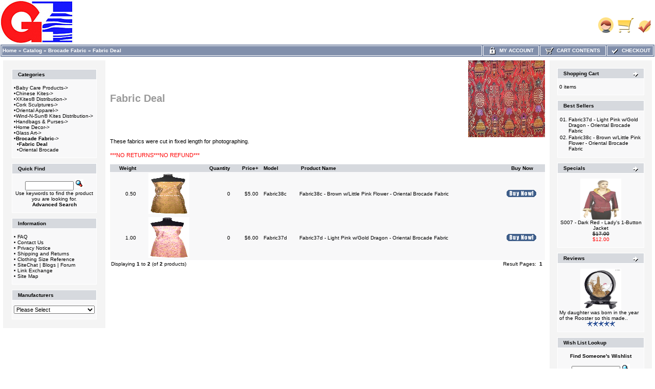

--- FILE ---
content_type: text/html
request_url: https://id34140.securedata.net/gzintlinc.com/merchantmanager/index.php?cPath=31_79&page=1&sort=4a
body_size: 6217
content:
<!doctype html public "-//W3C//DTD HTML 4.01 Transitional//EN">
<html HTML_PARAMS>
<head>
<meta name="keywords" content="fabric deal, satin brocade, silk brocade, by yard, wholesale, oriental fabric">
<meta name="description" content="Special deal on the brocade fabric. Most are 2 yards in length.">
<meta name="google-site-verification" content="qlVcP0vX6HLIVPsb3kaRP-CExoN3NVSmTl2-rj4NJRA" />
<meta http-equiv="Content-Type" content="text/html; charset=iso-8859-1"> 
<title>G&Z Wholesale Store - Fabric Deal</title>
<link rel="shortcut icon" href="/gzintlinc.com/merchantmanager//images/uploads/gzlogo1.ico" type="image/x-icon"><style>
IMG.categoryImage {
  border: 0;
  height: 150px;
  width: 150px;
}
TD.infoBoxHeadingRight {
  background: #D6D9DE;
  border-top: 1px solid #FFFFFF;
  border-right: 1px solid #FFFFFF;
}
TABLE.headerNavigation {
  height: 18px;
  background-color: #818FAB;
  font-weight: bold;
  border: 1px solid #FFFFFF;
  color: #FFFFFF;
  width: 100%;
}
TD.headerNavigation {
  height: 18px;
  border: 1px solid #FFFFFF;
  font-family: Verdana, Arial, sans-serif;
  font-size: 10px;
  background: #818FAB;
  color: #ffffff;
  font-weight: bold;
}
TD.footer {
  height: 18px;
  font-family: Verdana, Arial, sans-serif;
  font-size: 10px;
  background: #818FAB;
  color: #ffffff;
  font-weight: bold;
}
A.headerNavMyAccount {
  background-color: #818FAB;
  border: 1px;
  solid: #FFFFFF;
  text-transform: uppercase;
  text-align: center;
  text-decoration: none;
  font-style: normal;
  font-weight: bold;
  font-size: 10px;
  font-family: Verdana, Arial, sans-serif;
  color: #FFFFFF;
}
A.headerNavCart {
  background-color: #818FAB;
  border: 1px;
  text-align: center;
  solid: #FFFFFF;
  text-transform: uppercase;
  text-decoration: none;
  font-style: normal;
  font-weight: bold;
  font-size: 10px;
  color: #FFFFFF;
  font-family: Verdana, Arial, sans-serif;
}
A.headerNavCheckout {
  background-color: #818FAB;
  border: 1px;
  solid: #FFFFFF;
  text-align: center;
  text-transform: uppercase;
  text-decoration: none;
  font-style: normal;
  font-weight: bold;
  font-size: 10px;
  font-family: Verdana, Arial, sans-serif;
  color: #FFFFFF;
}
IMG.headerImage {
  visibility: visible;
  width: 16px;
  height: 16px;
}
TABLE.navLeft {
  padding-top: 12px;
  padding-left: 12px;
  padding-right: 12px;
  padding-bottom: 12px;
  vertical-align: top;
  width: 200px;
  background: #F4F4F4;
}
TABLE.navRight {
  vertical-align: top;
  padding-top: 10px;
  padding-left: 10px;
  padding-right: 10px;
  padding-bottom: 10px;
  width: 200px;
  background: #F4F4F4;
}
td.boxBorder {
  padding: 1px;
  background-color: #FFFFFF;
  border: 1px solid #FFFFFF;
}
TD.infoBoxHeading {
  border-top: 1px solid #FFFFFF;
  padding-top: 4px;
  padding-bottom: 4px;
  font-style: normal;
  text-decoration: none;
  color: #000000;
  background: #D6D9DE;
  font-size: 10px;
  font-weight: bold;
  font-family: Verdana, Arial, sans-serif;
}
TD.infoBoxHeadingLeft {
  background: #D6D9DE;
  border-top: 1px solid #FFFFFF;
  border-left: 1px solid #FFFFFF;
}
.error_row {
  background-color: #FFFFCC;
}
.acctInfoHeader {
  color: #000000;
  text-decoration: none;
  font-weight: bold;
  font-style: normal;
  font-size: 10px;
  font-family: Verdana, Arial, sans-serif;
}
.acctInfoMain {
  color: #000000;
  text-decoration: none;
  font-style: normal;
  font-weight: normal;
  font-size: 10px;
  font-family: Verdana, Arial, sans-serif;
}
.bodyHeader {
  background: #D6D9DE;
  color: #000000;
  text-decoration: none;
  font-weight: bold;
  font-style: normal;
  font-size: 10px;
  font-family: Verdana, Arial, sans-serif;
}
TD.bottom {
  font-weight: bold;
  color: #000000;
  background: #ffffff;
  font-size: 10px;
  font-family: Verdana, Arial, sans-serif;
}
.boxText {
  color: #000000;
  font-style: normal;
  text-decoration: none;
  font-weight: normal;
  font-family: Verdana, Arial, sans-serif;
  font-size: 10px;
}
BODY {
  text-decoration: none;
  font-style: normal;
  font-weight: normal;
  font-family: Verdana, Arial, sans-serif;
  font-size: 11px;
  background: #ffffff;
  color: #000000;
  margin: 0px;
}
TD.pageHeadingLogin {
  text-decoration: none;
  font-style: normal;
  font-weight: bold;
  font-size: 20px;
  font-family: Verdana, Arial, sans-serif;
  color: #9a9a9a;
}
TD.mainCheckoutSuccess {
  text-decoration: none;
  font-style: normal;
  font-weight: normal;
  font-size: 10px;
  font-family: Verdana, Arial, sans-serif;
  color: #000000;
}
TD.mainNewAcctSuccess {
  text-decoration: none;
  font-style: normal;
  font-weight: normal;
  font-size: 10px;
  font-family: Verdana, Arial, sans-serif;
  color: #000000;
}
TD.mainWelcome {
  font-style: normal;
  text-decoration: none;
  font-weight: normal;
  font-size: 10px;
  font-family: Verdana, Arial, sans-serif;
  color: #000000;
}
A.headerNavLogout {
  text-decoration: none;
  font-style: normal;
  font-weight: bold;
  font-size: 10px;
  font-family: Verdana, Arial, sans-serif;
  color: #FFFFFF;
}
TD.pageHeading {
  font-style: normal;
  text-decoration: none;
  color: #9a9a9a;
  font-weight: bold;
  font-size: 20px;
  font-family: Verdana, Arial, sans-serif;
}
P.main {
  font-weight: normal;
  line-height: 1.5;
  font-size: 11px;
  font-family: Verdana, Arial, sans-serif;
}
A.headerNavLogout:hover {
  color: #FFFFFF;
}
A.headerNavCheckout:hover {
  color: #FFFFFF;
}
A.headerNavCart:hover {
  color: #FFFFFF;
}
A.headerNavMyAccount:hover {
  color: #FFFFFF;
}
TD.smallText {
  background: #FFFFFF;
  font-size: 10px;
  font-family: Verdana, Arial, sans-serif;
}
.inputRequirement {
  color: #ff0000;
  font-size: 10px;
  font-family: Verdana, Arial, sans-serif;
}
.messageStackSuccess {
  background-color: #99ff00;
  font-size: 10px;
  font-family: Verdana, Arial, sans-serif;
}
.messageStackWarning {
  background-color: #ffb3b5;
  font-size: 10px;
  font-family: Verdana, Arial, sans-serif;
}
.messageStackError {
  background-color: #ffb3b5;
  font-size: 10px;
  font-family: Verdana, Arial, sans-serif;
}
.messageBox {
  font-size: 10px;
  font-family: Verdana, Arial, sans-serif;
}
.checkoutBarCurrent {
  color: #000000;
  font-size: 10px;
  font-family: Verdana, Arial, sans-serif;
}
.checkoutBarTo {
  color: #8c8c8c;
  font-size: 10px;
  font-family: Verdana, Arial, sans-serif;
}
.checkoutBarFrom {
  color: #8c8c8c;
  font-size: 10px;
  font-family: Verdana, Arial, sans-serif;
}
.moduleRowSelected {
  background-color: #E9F4FC;
}
.moduleRowOver {
  cursor: pointer;
  background-color: #D7E9F7;
}
SPAN.errorText {
  color: #ff0000;
  font-family: Verdana, Arial, sans-serif;
}
SPAN.productSpecialPrice {
  color: #ff0000;
  font-family: Verdana, Arial, sans-serif;
}
SPAN.markProductOutOfStock {
  font-weight: bold;
  color: #c76170;
  font-size: 12px;
  font-family: Tahoma, Verdana, Arial, sans-serif;
}
TD.formAreaTitle {
  font-weight: bold;
  font-size: 12px;
  font-family: Tahoma, Verdana, Arial, sans-serif;
}
TEXTAREA {
  font-size: 11px;
  font-family: Verdana, Arial, sans-serif;
  width: 100%;
}
SELECT {
  font-size: 11px;
  font-family: Verdana, Arial, sans-serif;
}
RADIO {
  font-size: 11px;
  font-family: Verdana, Arial, sans-serif;
}
INPUT {
  font-size: 11px;
  font-family: Verdana, Arial, sans-serif;
}
CHECKBOX {
  font-size: 11px;
  font-family: Verdana, Arial, sans-serif;
}
SPAN.newItemInCart {
  color: #ff0000;
  font-size: 10px;
  font-family: Verdana, Arial, sans-serif;
}
TD.tableHeading {
  font-weight: bold;
  font-size: 12px;
  font-family: Verdana, Arial, sans-serif;
}
TD.fieldValue {
  font-size: 12px;
  font-family: Verdana, Arial, sans-serif;
}
TD.fieldKey {
  font-weight: bold;
  font-size: 12px;
  font-family: Verdana, Arial, sans-serif;
}
SPAN.smallText {
  font-size: 10px;
  font-family: Verdana, Arial, sans-serif;
}
P.smallText {
  font-size: 10px;
  font-family: Verdana, Arial, sans-serif;
}
TD.main {
  line-height: 1.5;
  font-size: 11px;
  font-family: Verdana, Arial, sans-serif;
}
DIV.pageHeading {
  color: #9a9a9a;
  font-weight: bold;
  font-size: 20px;
  font-family: Verdana, Arial, sans-serif;
}
A.pageResults:hover {
  background: #FFFF33;
  color: #0000FF;
}
A.pageResults {
  color: #0000FF;
}
TD.productListing-data {
  font-size: 10px;
  font-family: Verdana, Arial, sans-serif;
}
TR.productListing-even {
  background: #f8f8f9;
}
TR.productListing-odd {
  background: #f8f8f9;
}
.errorBox {
  font-family: Verdana, Arial, sans-serif;
  font-size: 10px;
  background: #ffb3b5;
  font-weight: bold;
}
.stockWarning {
  font-family: Verdana, Arial, sans-serif;
  font-size: 10px;
  color: #cc0033;
}
A {
  color: #000000;
  text-decoration: none;
}
A:hover {
  color: #AABBDD;
  text-decoration: underline;
}
FORM {
  display: inline;
}
TR.header {
  background: #ffffff;
}
A.headerNavigation {
  color: #FFFFFF;
}
A.headerNavigation:hover {
  color: #ffffff;
}
TR.headerError {
  background: #ff0000;
}
TD.headerError {
  font-family: Tahoma, Verdana, Arial, sans-serif;
  font-size: 12px;
  background: #ff0000;
  color: #ffffff;
  font-weight: bold;
  text-align: center;
}
TR.headerInfo {
  background: #00ff00;
}
TD.headerInfo {
  font-family: Tahoma, Verdana, Arial, sans-serif;
  font-size: 12px;
  background: #00ff00;
  color: #ffffff;
  font-weight: bold;
  text-align: center;
}
TR.footer {
  background: #818FAB;
}
.infoBox {
  background: #FFFFFF;
}
.infoBoxContents {
  background: #f8f8f9;
  font-family: Verdana, Arial, sans-serif;
  font-size: 10px;
}
.infoBoxNotice {
  background: #FF8E90;
}
.infoBoxNoticeContents {
  background: #FFE6E6;
  font-family: Verdana, Arial, sans-serif;
  font-size: 10px;
}
IMG.thumbnailImage {
  border: 0;
  width: 80px;
  height: 80px;
}
IMG.pageHeadingImage {
  border: 0;
  width: 150px;
  height: 150px;
}
IMG.subcategoryImage {
  border: 0;
  width: 100px;
  height: 100px;
}
IMG.mainProductImage {
  border: 0;
  width: 200px;
  height: 200px;
}
</style>
</head>
<body marginwidth="0" marginheight="0" topmargin="0" bottommargin="0" leftmargin="0" rightmargin="0">
<!-- page.top //-->
<table border="0" width="100%" cellspacing="0" cellpadding="0">
  <tr class="header">
    <td align="left" valign="middle"><a href="https://id34140.securedata.net/gzintlinc.com/merchantmanager/index.php"><img src="images/uploads/gzlogo.jpg" border="0" alt=""></a></td>
    <td align="right" valign="bottom" nowrap width="125">
            <table border="0" cellspacing="0" cellpadding="0">
            <tr>
                <td align="right" valign="bottom">
                    
                <td align="right" valign="bottom">
                              <a href="https://id34140.securedata.net/gzintlinc.com/merchantmanager/account.php"><img src="images/hw_gallery/icon/icn_my_account_header.gif" border="0" alt=""></a>&nbsp;&nbsp;</td>
                <td align="right" valign="bottom">
                              <a href="https://id34140.securedata.net/gzintlinc.com/merchantmanager/shopping_cart.php"><img src="images/hw_gallery/icon/icn_shopping_cart_header.gif" border="0" alt=""></a>&nbsp;&nbsp;</td>
                <td align="right" valign="bottom">
                              <a href="https://id34140.securedata.net/gzintlinc.com/merchantmanager/checkout_shipping.php"><img src="images/hw_gallery/icon/icn_checkout.gif" border="0" alt=""></a>&nbsp;&nbsp;                </td>
            </tr>
        </table>
        &nbsp;
    </td>
  </tr>
</table>
<!-- page.top_eof //-->

<!-- page.main.top //-->
<table border="0" width="100%" cellspacing="0" cellpadding="0">
  <tr>
    <td>
      <!--table border="0" width="100%" cellspacing="1" cellpadding="2"-->
      <table border="0" class="headerNavigation">
      <tr>
        <td class="headerNavigation" align="left"><a href="https://id34140.securedata.net/gzintlinc.com/merchantmanager/index.php" class="headerNavigation">Home</a> &raquo; <a href="https://id34140.securedata.net/gzintlinc.com/merchantmanager/index.php?cPath=0" class="headerNavigation">Catalog</a> &raquo; <a href="https://id34140.securedata.net/gzintlinc.com/merchantmanager/index.php?cPath=31" class="headerNavigation">Brocade Fabric</a> &raquo; <a href="https://id34140.securedata.net/gzintlinc.com/merchantmanager/index.php?cPath=31_79" class="headerNavigation">Fabric Deal</a>&nbsp;</td>

                    
            
                            <td align="center" valign="middle" class="headerNavigation" width="105" NOWRAP>
                    <a href="https://id34140.securedata.net/gzintlinc.com/merchantmanager/account.php" class="headerNavMyAccount"><img src="images/icn_lock.gif" width="16" height="16" border="0" align="absmiddle" class="headerImage"> &nbsp;My Account</a>
                </td>
            
        <td align="center" valign="middle" class="headerNavigation" width="125" NOWRAP>
            <a href="https://id34140.securedata.net/gzintlinc.com/merchantmanager/shopping_cart.php" class="headerNavCart"><img src="images/icn_cart.gif" width="16" height="16" border="0" align="absmiddle" class="headerImage"> &nbsp;Cart Contents</a>
        </td>
            
        <td align="center" valign="middle" class="headerNavigation" width="87" NOWRAP>
            <a href="https://id34140.securedata.net/gzintlinc.com/merchantmanager/checkout_shipping.php" class="headerNavCheckout"><img src="images/icn_check.gif" width="16" height="16" border="0" align="absmiddle" class="headerImage"> &nbsp;Checkout</a>
        </td>
              </tr>
      </table>
    </td>
  </tr>
</table>
<!-- page.main.top_eof //-->

<!-- page.main //-->
<table border="0" width="100%" cellspacing="3" cellpadding="3">
  <tr>
    <td width="125" valign="top">
      <!-- page.main.left_menu //-->
            <!-- left_navigation //-->
<table border="0" width="125" cellspacing="0" cellpadding="5" class="navLeft">
<!-- categories //-->
          <tr>
            <td>
<table border="0" width="100%" cellspacing="0" cellpadding="0">
  <tr class="boxBorder">
    <td height="14" class="infoBoxHeadingLeft"><img src="images/pixel_trans.gif" border="0" alt="" width="11" height="14"></td>
    <td width="100%" height="14" class="infoBoxHeading">Categories</td>
    <td height="14" class="infoBoxHeadingRight" nowrap><img src="images/pixel_trans.gif" border="0" alt="" width="11" height="14"></td>
  </tr>
</table>
<table border="0" width="100%" cellspacing="0" cellpadding="1" class="infoBox">
  <tr class="boxBorder">
    <td><table border="0" width="100%" cellspacing="0" cellpadding="3" class="infoBoxContents">
  <tr class="boxBorder">
    <td><img src="images/pixel_trans.gif" border="0" alt="" width="100%" height="1"></td>
  </tr>
  <tr class="boxBorder">
    <td class="boxText">&bull;<a class="cat-link" href="https://id34140.securedata.net/gzintlinc.com/merchantmanager/index.php?cPath=1">Baby Care Products-&gt;</a><br>&bull;<a class="cat-link" href="https://id34140.securedata.net/gzintlinc.com/merchantmanager/index.php?cPath=4">Chinese Kites-&gt;</a><br>&bull;<a class="cat-link" href="https://id34140.securedata.net/gzintlinc.com/merchantmanager/index.php?cPath=141">XKites® Distribution-&gt;</a><br>&bull;<a class="cat-link" href="https://id34140.securedata.net/gzintlinc.com/merchantmanager/index.php?cPath=3">Cork Sculptures-&gt;</a><br>&bull;<a class="cat-link" href="https://id34140.securedata.net/gzintlinc.com/merchantmanager/index.php?cPath=6">Oriental Apparel-&gt;</a><br>&bull;<a class="cat-link" href="https://id34140.securedata.net/gzintlinc.com/merchantmanager/index.php?cPath=148">Wind-N-Sun® Kites Distribution-&gt;</a><br>&bull;<a class="cat-link" href="https://id34140.securedata.net/gzintlinc.com/merchantmanager/index.php?cPath=5">Handbags & Purses-&gt;</a><br>&bull;<a class="cat-link" href="https://id34140.securedata.net/gzintlinc.com/merchantmanager/index.php?cPath=7">Home Decor-&gt;</a><br>&bull;<a class="cat-link" href="https://id34140.securedata.net/gzintlinc.com/merchantmanager/index.php?cPath=33">Glass Art-&gt;</a><br>&bull;<a class="cat-link" href="https://id34140.securedata.net/gzintlinc.com/merchantmanager/index.php?cPath=31"><b>Brocade Fabric</b>-&gt;</a><br>&nbsp;&nbsp;&bull;<a class="cat-link" href="https://id34140.securedata.net/gzintlinc.com/merchantmanager/index.php?cPath=31_79"><b>Fabric Deal</b></a><br>&nbsp;&nbsp;&bull;<a class="cat-link" href="https://id34140.securedata.net/gzintlinc.com/merchantmanager/index.php?cPath=31_80">Oriental Brocade</a><br></td>
  </tr>
  <tr class="boxBorder">
    <td><img src="images/pixel_trans.gif" border="0" alt="" width="100%" height="1"></td>
  </tr>
</table>
</td>
  </tr>
</table>
            </td>
          </tr>
<!-- categories_eof //-->

<!-- search //-->
          <tr>
            <td>
<table border="0" width="100%" cellspacing="0" cellpadding="0">
  <tr class="boxBorder">
    <td height="14" class="infoBoxHeadingLeft"><img src="images/pixel_trans.gif" border="0" alt="" width="11" height="14"></td>
    <td width="100%" height="14" class="infoBoxHeading">Quick Find</td>
    <td height="14" class="infoBoxHeadingRight" nowrap><img src="images/pixel_trans.gif" border="0" alt="" width="11" height="14"></td>
  </tr>
</table>
<table border="0" width="100%" cellspacing="0" cellpadding="1" class="infoBox">
  <tr class="boxBorder">
    <td><table border="0" width="100%" cellspacing="0" cellpadding="3" class="infoBoxContents">
  <tr class="boxBorder">
    <td><img src="images/pixel_trans.gif" border="0" alt="" width="100%" height="1"></td>
  </tr>
  <tr class="boxBorder">
    <td align="center" class="boxText"><form name="quick_find" action="https://id34140.securedata.net/gzintlinc.com/merchantmanager/advanced_search_result.php" method="get"><input type="text" name="keywords" size="10" maxlength="30" style="width: 95px">&nbsp;<input type="hidden" name="mmsid" value="09ad180a452ad21f710dfef736471da8"><input type="image" src="includes/languages/english/images/buttons/button_quick_find.gif" border="0" alt="Quick Find" title=" Quick Find "><br>Use keywords to find the product you are looking for.<br><a href="https://id34140.securedata.net/gzintlinc.com/merchantmanager/advanced_search.php"><b>Advanced Search</b></a></form></td>
  </tr>
  <tr class="boxBorder">
    <td><img src="images/pixel_trans.gif" border="0" alt="" width="100%" height="1"></td>
  </tr>
</table>
</td>
  </tr>
</table>
            </td>
          </tr>
<!-- search_eof //-->
<!-- information //-->
          <tr>
            <td>
<table border="0" width="100%" cellspacing="0" cellpadding="0">
  <tr class="boxBorder">
    <td height="14" class="infoBoxHeadingLeft"><img src="images/pixel_trans.gif" border="0" alt="" width="11" height="14"></td>
    <td width="100%" height="14" class="infoBoxHeading">Information</td>
    <td height="14" class="infoBoxHeadingRight" nowrap><img src="images/pixel_trans.gif" border="0" alt="" width="11" height="14"></td>
  </tr>
</table>
<table border="0" width="100%" cellspacing="0" cellpadding="1" class="infoBox">
  <tr class="boxBorder">
    <td><table border="0" width="100%" cellspacing="0" cellpadding="3" class="infoBoxContents">
  <tr class="boxBorder">
    <td><img src="images/pixel_trans.gif" border="0" alt="" width="100%" height="1"></td>
  </tr>
  <tr class="boxBorder">
    <td class="boxText">&bull; <a href="https://id34140.securedata.net/gzintlinc.com/merchantmanager/view_information.php?pId=7">FAQ</a><br>&bull; <a href="https://id34140.securedata.net/gzintlinc.com/merchantmanager/contact_us.php">Contact Us</a><br>&bull; <a href="https://id34140.securedata.net/gzintlinc.com/merchantmanager/view_information.php?pId=2">Privacy Notice</a><br>&bull; <a href="https://id34140.securedata.net/gzintlinc.com/merchantmanager/view_information.php?pId=1">Shipping and Returns</a><br>&bull; <a href="https://id34140.securedata.net/gzintlinc.com/merchantmanager/view_information.php?pId=10">Clothing Size Reference</a><br>&bull; <a href="https://id34140.securedata.net/gzintlinc.com/merchantmanager/view_information.php?pId=8">SiteChat | Blogs | Forum</a><br>&bull; <a href="https://id34140.securedata.net/gzintlinc.com/merchantmanager/view_information.php?pId=11">Link Exchange</a><br>&bull; <a href="https://id34140.securedata.net/gzintlinc.com/merchantmanager/sitemap.php">Site Map</a></td>
  </tr>
  <tr class="boxBorder">
    <td><img src="images/pixel_trans.gif" border="0" alt="" width="100%" height="1"></td>
  </tr>
</table>
</td>
  </tr>
</table>
            </td>
          </tr>
<!-- information_eof //-->
<!-- manufacturers //-->
          <tr>
            <td>
<table border="0" width="100%" cellspacing="0" cellpadding="0">
  <tr class="boxBorder">
    <td height="14" class="infoBoxHeadingLeft"><img src="images/pixel_trans.gif" border="0" alt="" width="11" height="14"></td>
    <td width="100%" height="14" class="infoBoxHeading">Manufacturers</td>
    <td height="14" class="infoBoxHeadingRight" nowrap><img src="images/pixel_trans.gif" border="0" alt="" width="11" height="14"></td>
  </tr>
</table>
<table border="0" width="100%" cellspacing="0" cellpadding="1" class="infoBox">
  <tr class="boxBorder">
    <td><table border="0" width="100%" cellspacing="0" cellpadding="3" class="infoBoxContents">
  <tr class="boxBorder">
    <td><img src="images/pixel_trans.gif" border="0" alt="" width="100%" height="1"></td>
  </tr>
  <tr class="boxBorder">
    <td class="boxText"><form name="manufacturers" action="https://id34140.securedata.net/gzintlinc.com/merchantmanager/index.php" method="get"><select name="manufacturers_id" onChange="this.form.submit();" size="1" style="width: 100%" id="manufacturers_select_list"><option value="" SELECTED>Please Select</option><option value="1">G&Z</option><option value="3">Wind-N-Sun</option><option value="2">XKites</option></select><input type="hidden" name="mmsid" value="09ad180a452ad21f710dfef736471da8"></form></td>
  </tr>
  <tr class="boxBorder">
    <td><img src="images/pixel_trans.gif" border="0" alt="" width="100%" height="1"></td>
  </tr>
</table>
</td>
  </tr>
</table>
            </td>
          </tr>
<!-- manufacturers_eof //-->
</table>
<!-- left_navigation_eof //-->
      <!-- page.main.left_menu_eof //-->
    </td>
    <td width="100%" valign="top"><table border="0" width="100%" cellspacing="0" cellpadding="0">
      <tr><td>
      <!-- page.main.body.top //-->
            <table border="0" width="100%" cellspacing="0" cellpadding="0">
          <tr>
            <td class="pageHeading">Fabric Deal</td>
            <td class="pageHeading" align="right"><img src="images/uploads/Fabric10.jpg" alt="" class="categoryImage"></td>
          </tr>
          <tr>
          	<td colspan="2" class="main" align="left"><P>These fabrics were cut in fixed length for photographing. </P>
<P><FONT color=#ff0000>***NO RETURNS***NO REFUND***</FONT></P></td>
          </tr>
        </table>
      <!-- page.main.body.top_eof //-->
      </td></tr>
      <tr>
        <td><img src="images/pixel_trans.gif" border="0" alt="" width="100%" height="10"></td>
      </tr>
      <tr>
        <td width="100%" valign="top">
          <!-- page.main.body.content //-->
          
<table border="0" width="100%" cellspacing="0" cellpadding="2">
  <tr class="boxBorder">
    <td align="right" class="bodyHeader">&nbsp;<a href="https://id34140.securedata.net/gzintlinc.com/merchantmanager/index.php?cPath=31_79&page=1&sort=1a" title="Sort products ascendingly by Weight" class="bodyHeader">Weight</a>&nbsp;</td>
    <td align="center" class="bodyHeader">&nbsp;&nbsp;</td>
    <td align="right" class="bodyHeader">&nbsp;<a href="https://id34140.securedata.net/gzintlinc.com/merchantmanager/index.php?cPath=31_79&page=1&sort=3a" title="Sort products ascendingly by Quantity" class="bodyHeader">Quantity</a>&nbsp;</td>
    <td align="right" class="bodyHeader">&nbsp;<a href="https://id34140.securedata.net/gzintlinc.com/merchantmanager/index.php?cPath=31_79&page=1&sort=4d" title="Sort products descendingly by Price" class="bodyHeader">Price+</a>&nbsp;</td>
    <td class="bodyHeader">&nbsp;<a href="https://id34140.securedata.net/gzintlinc.com/merchantmanager/index.php?cPath=31_79&page=1&sort=5a" title="Sort products ascendingly by Model" class="bodyHeader">Model</a>&nbsp;</td>
    <td class="bodyHeader">&nbsp;<a href="https://id34140.securedata.net/gzintlinc.com/merchantmanager/index.php?cPath=31_79&page=1&sort=6a" title="Sort products ascendingly by Product Name" class="bodyHeader">Product Name</a>&nbsp;</td>
    <td align="center" class="bodyHeader">&nbsp;Buy Now&nbsp;</td>
  </tr>
  <tr class="productListing-odd" class="boxBorder">
    <td align="right" class="productListing-data">&nbsp;0.50&nbsp;</td>
    <td align="center" class="productListing-data">&nbsp;<a href="https://id34140.securedata.net/gzintlinc.com/merchantmanager/product_info.php?cPath=31_79&products_id=731"><img src="images//uploads/Fabric38.jpg" border="0" alt="Fabric38c - Brown w/Little Pink Flower - Oriental Brocade Fabric" title=" Fabric38c - Brown w/Little Pink Flower - Oriental Brocade Fabric " class="thumbnailImage" ></a>&nbsp;</td>
    <td align="right" class="productListing-data">&nbsp;0&nbsp;</td>
    <td align="right" class="productListing-data">&nbsp;$5.00&nbsp;</td>
    <td class="productListing-data">&nbsp;Fabric38c&nbsp;</td>
    <td class="productListing-data"><a href="https://id34140.securedata.net/gzintlinc.com/merchantmanager/product_info.php?cPath=31_79&products_id=731">Fabric38c - Brown w/Little Pink Flower - Oriental Brocade Fabric</a>&nbsp;</td>
    <td align="center" class="productListing-data"><a href="https://id34140.securedata.net/gzintlinc.com/merchantmanager/index.php?cPath=31_79&page=1&sort=4a&action=buy_now&products_id=731"><img src="images/buttons/button_buy_now_en.gif" border="0" alt=""></a>&nbsp;</td>
  </tr>
  <tr class="productListing-even" class="boxBorder">
    <td align="right" class="productListing-data">&nbsp;1.00&nbsp;</td>
    <td align="center" class="productListing-data">&nbsp;<a href="https://id34140.securedata.net/gzintlinc.com/merchantmanager/product_info.php?cPath=31_79&products_id=630"><img src="images/uploads/Fabric37.jpg" border="0" alt="Fabric37d - Light Pink w/Gold Dragon - Oriental Brocade Fabric" title=" Fabric37d - Light Pink w/Gold Dragon - Oriental Brocade Fabric " class="thumbnailImage" ></a>&nbsp;</td>
    <td align="right" class="productListing-data">&nbsp;0&nbsp;</td>
    <td align="right" class="productListing-data">&nbsp;$6.00&nbsp;</td>
    <td class="productListing-data">&nbsp;Fabric37d&nbsp;</td>
    <td class="productListing-data"><a href="https://id34140.securedata.net/gzintlinc.com/merchantmanager/product_info.php?cPath=31_79&products_id=630">Fabric37d - Light Pink w/Gold Dragon - Oriental Brocade Fabric</a>&nbsp;</td>
    <td align="center" class="productListing-data"><a href="https://id34140.securedata.net/gzintlinc.com/merchantmanager/index.php?cPath=31_79&page=1&sort=4a&action=buy_now&products_id=630"><img src="images/buttons/button_buy_now_en.gif" border="0" alt=""></a>&nbsp;</td>
  </tr>
</table>
    <table border="0" width="100%" cellspacing="0" cellpadding="2">
      <tr>
        <td class="smallText">Displaying <b>1</b> to <b>2</b> (of <b>2</b> products)</td>
        <td class="smallText" align="right">Result Pages: &nbsp;<b>1</b>&nbsp;</td>
      </tr>
    </table>
          <!-- page.main.body.content_eof //-->
        </td>
      </tr>
      <tr>
        <td><img src="images/pixel_trans.gif" border="0" alt="" width="100%" height="10"></td>
      </tr>
      <tr><td>
      <!-- page.main.body.bottom //-->
            <!-- page.main.body.bottom_eof //-->
      </td></tr>
    </table></td>
    <td width="125" valign="top">
      <!-- page.main.right_menu //-->
            <!-- right_navigation //-->
<table border="0" width="125" cellspacing="0" cellpadding="5" class="navRight">
<!-- shopping_cart //-->
          <tr>
            <td>
<table border="0" width="100%" cellspacing="0" cellpadding="0">
  <tr class="boxBorder">
    <td height="14" class="infoBoxHeadingLeft"><img src="images/pixel_trans.gif" border="0" alt="" width="11" height="14"></td>
    <td width="100%" height="14" class="infoBoxHeading">Shopping Cart</td>
    <td height="14" class="infoBoxHeadingRight" nowrap><a href="https://id34140.securedata.net/gzintlinc.com/merchantmanager/shopping_cart.php"><img src="images/infobox/icn_arrow.gif" border="0" alt="more" title=" more " width="10" height="10"></a><img src="images/pixel_trans.gif" border="0" alt="" width="11" height="14"></td>
  </tr>
</table>
<table border="0" width="100%" cellspacing="0" cellpadding="1" class="infoBox">
  <tr class="boxBorder">
    <td><table border="0" width="100%" cellspacing="0" cellpadding="3" class="infoBoxContents">
  <tr class="boxBorder">
    <td><img src="images/pixel_trans.gif" border="0" alt="" width="100%" height="1"></td>
  </tr>
  <tr class="boxBorder">
    <td class="boxText">0 items</td>
  </tr>
  <tr class="boxBorder">
    <td><img src="images/pixel_trans.gif" border="0" alt="" width="100%" height="1"></td>
  </tr>
</table>
</td>
  </tr>
</table>
            </td>
          </tr>
<!-- shopping_cart_eof //-->
<!-- best_sellers //-->
          <tr>
            <td>
<table border="0" width="100%" cellspacing="0" cellpadding="0">
  <tr class="boxBorder">
    <td height="14" class="infoBoxHeadingLeft"><img src="images/pixel_trans.gif" border="0" alt="" width="11" height="14"></td>
    <td width="100%" height="14" class="infoBoxHeading">Best Sellers</td>
    <td height="14" class="infoBoxHeadingRight" nowrap><img src="images/pixel_trans.gif" border="0" alt="" width="11" height="14"></td>
  </tr>
</table>
<table border="0" width="100%" cellspacing="0" cellpadding="1" class="infoBox">
  <tr class="boxBorder">
    <td><table border="0" width="100%" cellspacing="0" cellpadding="3" class="infoBoxContents">
  <tr class="boxBorder">
    <td><img src="images/pixel_trans.gif" border="0" alt="" width="100%" height="1"></td>
  </tr>
  <tr class="boxBorder">
    <td class="boxText"><table border="0" width="100%" cellspacing="0" cellpadding="1"><tr><td class="boxText" valign="top">01.</td><td class="boxText"><a href="https://id34140.securedata.net/gzintlinc.com/merchantmanager/product_info.php?products_id=630">Fabric37d - Light Pink w/Gold Dragon - Oriental Brocade Fabric</a></td></tr><tr><td class="boxText" valign="top">02.</td><td class="boxText"><a href="https://id34140.securedata.net/gzintlinc.com/merchantmanager/product_info.php?products_id=731">Fabric38c - Brown w/Little Pink Flower - Oriental Brocade Fabric</a></td></tr></table></td>
  </tr>
  <tr class="boxBorder">
    <td><img src="images/pixel_trans.gif" border="0" alt="" width="100%" height="1"></td>
  </tr>
</table>
</td>
  </tr>
</table>
            </td>
          </tr>
<!-- best_sellers_eof //-->
        <!-- specials //-->
              <tr>
                <td>
<table border="0" width="100%" cellspacing="0" cellpadding="0">
  <tr class="boxBorder">
    <td height="14" class="infoBoxHeadingLeft"><img src="images/pixel_trans.gif" border="0" alt="" width="11" height="14"></td>
    <td width="100%" height="14" class="infoBoxHeading">Specials</td>
    <td height="14" class="infoBoxHeadingRight" nowrap><a href="https://id34140.securedata.net/gzintlinc.com/merchantmanager/specials.php"><img src="images/infobox/icn_arrow.gif" border="0" alt="more" title=" more " width="10" height="10"></a><img src="images/pixel_trans.gif" border="0" alt="" width="11" height="14"></td>
  </tr>
</table>
<table border="0" width="100%" cellspacing="0" cellpadding="1" class="infoBox">
  <tr class="boxBorder">
    <td><table border="0" width="100%" cellspacing="0" cellpadding="3" class="infoBoxContents">
  <tr class="boxBorder">
    <td><img src="images/pixel_trans.gif" border="0" alt="" width="100%" height="1"></td>
  </tr>
  <tr class="boxBorder">
    <td align="center" class="boxText"><a href="https://id34140.securedata.net/gzintlinc.com/merchantmanager/product_info.php?products_id=410"><img src="images/uploads/S007-DRD.jpg" border="0" alt="S007 - Dark Red - Lady's 1-Button Jacket" title=" S007 - Dark Red - Lady's 1-Button Jacket " class="thumbnailImage" ></a><br><a href="https://id34140.securedata.net/gzintlinc.com/merchantmanager/product_info.php?products_id=410">S007 - Dark Red - Lady's 1-Button Jacket</a><br><s>$17.00</s><br><span class="productSpecialPrice">$12.00</span></td>
  </tr>
  <tr class="boxBorder">
    <td><img src="images/pixel_trans.gif" border="0" alt="" width="100%" height="1"></td>
  </tr>
</table>
</td>
  </tr>
</table>
            </td>
          </tr>
<!-- specials_eof //-->

<!-- reviews //-->
          <tr>
            <td>
<table border="0" width="100%" cellspacing="0" cellpadding="0">
  <tr class="boxBorder">
    <td height="14" class="infoBoxHeadingLeft"><img src="images/pixel_trans.gif" border="0" alt="" width="11" height="14"></td>
    <td width="100%" height="14" class="infoBoxHeading">Reviews</td>
    <td height="14" class="infoBoxHeadingRight" nowrap><a href="https://id34140.securedata.net/gzintlinc.com/merchantmanager/reviews.php"><img src="images/infobox/icn_arrow.gif" border="0" alt="more" title=" more " width="10" height="10"></a><img src="images/pixel_trans.gif" border="0" alt="" width="11" height="14"></td>
  </tr>
</table>
<table border="0" width="100%" cellspacing="0" cellpadding="1" class="infoBox">
  <tr class="boxBorder">
    <td><table border="0" width="100%" cellspacing="0" cellpadding="3" class="infoBoxContents">
  <tr class="boxBorder">
    <td><img src="images/pixel_trans.gif" border="0" alt="" width="100%" height="1"></td>
  </tr>
  <tr class="boxBorder">
    <td class="boxText"><div align="center"><a href="https://id34140.securedata.net/gzintlinc.com/merchantmanager/product_reviews_info.php?products_id=197&reviews_id=17"><img src="images/uploads/5800814.jpg" border="0" alt="5800814 - Mini White Rooster" title=" 5800814 - Mini White Rooster " class="thumbnailImage" ></a></div><a href="https://id34140.securedata.net/gzintlinc.com/merchantmanager/product_reviews_info.php?products_id=197&reviews_id=17">My daughter was born in the year of the Rooster so this made..</a><br><div align="center"><img src="images/star.gif" border="0" alt=""><img src="images/star.gif" border="0" alt=""><img src="images/star.gif" border="0" alt=""><img src="images/star.gif" border="0" alt=""><img src="images/star.gif" border="0" alt=""></div></td>
  </tr>
  <tr class="boxBorder">
    <td><img src="images/pixel_trans.gif" border="0" alt="" width="100%" height="1"></td>
  </tr>
</table>
</td>
  </tr>
</table>
            </td>
          </tr>
<!-- reviews_eof //-->
<!-- wishlist_lookup //-->
          <tr>
            <td>
<table border="0" width="100%" cellspacing="0" cellpadding="0">
  <tr class="boxBorder">
    <td height="14" class="infoBoxHeadingLeft"><img src="images/pixel_trans.gif" border="0" alt="" width="11" height="14"></td>
    <td width="100%" height="14" class="infoBoxHeading">Wish List Lookup</td>
    <td height="14" class="infoBoxHeadingRight" nowrap><img src="images/pixel_trans.gif" border="0" alt="" width="11" height="14"></td>
  </tr>
</table>
<table border="0" width="100%" cellspacing="0" cellpadding="1" class="infoBox">
  <tr class="boxBorder">
    <td><table border="0" width="100%" cellspacing="0" cellpadding="3" class="infoBoxContents">
  <tr class="boxBorder">
    <td><img src="images/pixel_trans.gif" border="0" alt="" width="100%" height="1"></td>
  </tr>
  <tr class="boxBorder">
    <td align="center" class="boxText"><form name="wishlist_lookup" action="https://id34140.securedata.net/gzintlinc.com/merchantmanager/wishlist_results.php" method="get"><b>Find Someone's Wishlist</b><p><input type="text" name="wishlist_search" value="name or email" onClick="this.value='';" size="10" maxlength="30" style="width: 95px">&nbsp;<input type="hidden" name="mmsid" value="09ad180a452ad21f710dfef736471da8"><input type="image" src="includes/languages/english/images/buttons/button_quick_find.gif" border="0" alt="Wish List Lookup" title=" Wish List Lookup "><br></p></form></td>
  </tr>
  <tr class="boxBorder">
    <td><img src="images/pixel_trans.gif" border="0" alt="" width="100%" height="1"></td>
  </tr>
</table>
</td>
  </tr>
</table>
            </td>
          </tr>
<!-- wishlist_lookup_eof //-->
</table>
<!-- right_navigation_eof //-->
      <!-- page.main.right_menu_eof //-->
    </td>
  </tr>
</table>
<!-- page.main_eof //-->

<!-- page.main.bottom //-->
<table border="0" width="100%" cellspacing="0" cellpadding="0">
  <tr class="footer">
    <td class="footer">&nbsp;&nbsp;Wednesday 19 November, 2025&nbsp;&nbsp;</td>
    <td align="right" class="footer">&nbsp;&nbsp;12532115 requests since Monday 12 November, 2007&nbsp;&nbsp;</td>
  </tr>
</table>
<br>
<!-- page.main.bottom_eof //-->


<!-- page.bottom //-->
<TABLE style="WIDTH: 647px; HEIGHT: 14px" border=0 cellSpacing=0 cellPadding=0 width=647>
<TBODY>
<TR>
<TD class=bottom align=left>Copyright © 1999-2018 <A href="/gzintlinc.com/merchantmanager/index.php" target=_blank>G&amp;Z Wholesale Store</A>&nbsp;<!-- AddThis Button BEGIN -->
<SCRIPT type=text/javascript>var addthis_pub="gzintlinc";</SCRIPT>
 <A onmouseover="return addthis_open(this, '', '[URL]', '[TITLE]')" onmouseout=addthis_close() onclick="return addthis_sendto()" href="http://www.addthis.com/bookmark.php"><IMG style="BORDER-BOTTOM: 0px; BORDER-LEFT: 0px; BORDER-TOP: 0px; BORDER-RIGHT: 0px" border=0 alt="Bookmark and Share" src="https://secure.addthis.com/static/btn/lg-share-en.gif" width=125 height=16></A>
<SCRIPT type=text/javascript src="https://secure.addthis.com/js/152/addthis_widget.js"></SCRIPT>
 <!-- AddThis Button END --></TD></TR></TBODY></TABLE>
<SCRIPT type=text/javascript>

  var _gaq = _gaq || [];
  _gaq.push(['_setAccount', 'UA-3323538-7']);
  _gaq.push(['_trackPageview']);

  (function() {
    var ga = document.createElement('script'); ga.type = 'text/javascript'; ga.async = true;
    ga.src = ('https:' == document.location.protocol ? 'https://ssl' : 'http://www') + '.google-analytics.com/ga.js';
    var s = document.getElementsByTagName('script')[0]; s.parentNode.insertBefore(ga, s);
  })();

</SCRIPT><!-- page.bottom_eof //-->

<!-- banner //-->

<br>
<table border="0" width="100%" cellspacing="0" cellpadding="0">
    <tr>
        <td align="center"><!--start zazachat-->
<div id="zazacontainer" style="display: none;">
<script type="text/javascript">
document.write(unescape("%3Cscript src='https://www.zazachat.com/livechatclient/scripts/zazamagic.aspx?div=&zimg=1452&zazac=9528&iv=1&iwidth=93&iheight=33&zzwindow=2115&d=0&custom1=&custom2=&custom3=' type='text/javascript'%3E%3C/script%3E"));</script>
</div>
<!--end zazachat--><p></td>
    </tr>
</table>

<!-- banner_eof //-->

</body>
</html>
